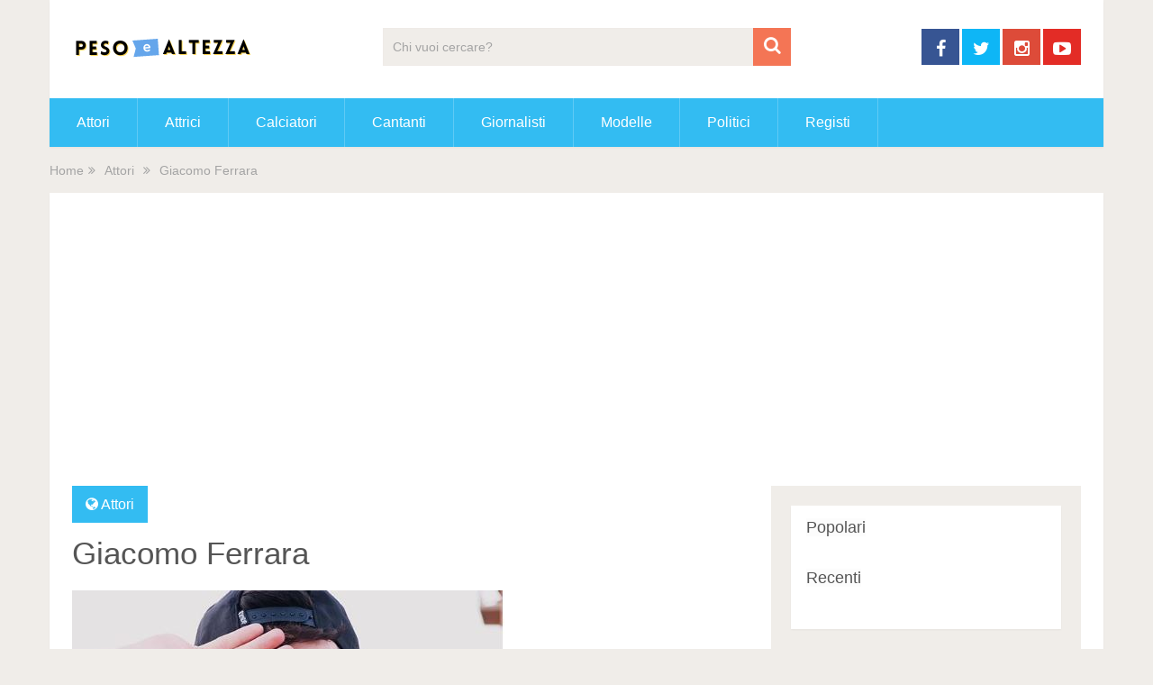

--- FILE ---
content_type: text/html; charset=UTF-8
request_url: https://pesoealtezza.it/giacomo-ferrara/
body_size: 10605
content:
<!DOCTYPE html>
<html class="no-js" lang="it-IT">
<head itemscope itemtype="http://schema.org/WebSite">
	<meta charset="UTF-8">
	<!-- Always force latest IE rendering engine (even in intranet) & Chrome Frame -->
	<!--[if IE ]>
	<meta http-equiv="X-UA-Compatible" content="IE=edge,chrome=1">
	<![endif]-->
	<link rel="profile" href="http://gmpg.org/xfn/11" />
	
                    <link rel="icon" href="https://pesoealtezza.it/wp-content/uploads/2021/03/cropped-Schermata-2021-03-08-alle-15.18.14-32x32.png" sizes="32x32" />                    
                    <meta name="msapplication-TileImage" content="https://pesoealtezza.it/wp-content/uploads/2021/03/cropped-Schermata-2021-03-08-alle-15.18.14-270x270.png">        
                    <link rel="apple-touch-icon-precomposed" href="https://pesoealtezza.it/wp-content/uploads/2021/03/cropped-Schermata-2021-03-08-alle-15.18.14-180x180.png">        
                    <meta name="viewport" content="width=device-width, initial-scale=1">
            <meta name="apple-mobile-web-app-capable" content="yes">
            <meta name="apple-mobile-web-app-status-bar-style" content="black">
        
                                    <link rel="prefetch" href="https://pesoealtezza.it">
                <link rel="prerender" href="https://pesoealtezza.it">
                    
        <meta itemprop="name" content="Peso e Altezza" />
        <meta itemprop="url" content="https://pesoealtezza.it" />

                                        	<link rel="pingback" href="https://pesoealtezza.it/xmlrpc.php" />
	<meta name='robots' content='max-image-preview:large, index, follow, max-snippet:-1, max-video-preview:-1' />
<script type="text/javascript">document.documentElement.className = document.documentElement.className.replace( /\bno-js\b/,'js' );</script>
	<!-- This site is optimized with the Yoast SEO plugin v15.9.1 - https://yoast.com/wordpress/plugins/seo/ -->
	<title>Giacomo Ferrara: Peso, Altezza, Età, Data-Luogo di Nascita, Figli</title>
	<meta name="description" content="Giacomo Ferrara: scopri il peso, l&#039;altezza, il luogo e la data di nascita, biografia, carriera. Notizie su figli, famiglia, fidanzato/a, moglie/marito di Giacomo Ferrara" />
	<link rel="canonical" href="https://pesoealtezza.it/giacomo-ferrara/" />
	<meta property="og:locale" content="it_IT" />
	<meta property="og:type" content="article" />
	<meta property="og:title" content="Giacomo Ferrara: Peso, Altezza, Età, Data-Luogo di Nascita, Figli" />
	<meta property="og:description" content="Giacomo Ferrara: scopri il peso, l&#039;altezza, il luogo e la data di nascita, biografia, carriera. Notizie su figli, famiglia, fidanzato/a, moglie/marito di Giacomo Ferrara" />
	<meta property="og:url" content="https://pesoealtezza.it/giacomo-ferrara/" />
	<meta property="og:site_name" content="Peso e Altezza" />
	<meta property="article:published_time" content="2021-03-06T20:03:06+00:00" />
	<meta property="og:image" content="https://pesoealtezza.it/wp-content/uploads/2021/03/giacomo-ferrara.jpg" />
	<meta property="og:image:width" content="480" />
	<meta property="og:image:height" content="490" />
	<meta name="twitter:card" content="summary_large_image" />
	<meta name="twitter:label1" content="Scritto da">
	<meta name="twitter:data1" content="Peso e Altezza">
	<script type="application/ld+json" class="yoast-schema-graph">{"@context":"https://schema.org","@graph":[{"@type":"WebSite","@id":"https://pesoealtezza.it/#website","url":"https://pesoealtezza.it/","name":"Peso e Altezza","description":"Le misure dei personaggi famosi","potentialAction":[{"@type":"SearchAction","target":"https://pesoealtezza.it/?s={search_term_string}","query-input":"required name=search_term_string"}],"inLanguage":"it-IT"},{"@type":"ImageObject","@id":"https://pesoealtezza.it/giacomo-ferrara/#primaryimage","inLanguage":"it-IT","url":"https://pesoealtezza.it/wp-content/uploads/2021/03/giacomo-ferrara.jpg","width":480,"height":490},{"@type":"WebPage","@id":"https://pesoealtezza.it/giacomo-ferrara/#webpage","url":"https://pesoealtezza.it/giacomo-ferrara/","name":"Giacomo Ferrara: Peso, Altezza, Et\u00e0, Data-Luogo di Nascita, Figli","isPartOf":{"@id":"https://pesoealtezza.it/#website"},"primaryImageOfPage":{"@id":"https://pesoealtezza.it/giacomo-ferrara/#primaryimage"},"datePublished":"2021-03-06T20:03:06+00:00","dateModified":"2021-03-06T20:03:06+00:00","author":{"@id":"https://pesoealtezza.it/#/schema/person/bfb95ccc18f1cd5fd5d9b87d077314cc"},"description":"Giacomo Ferrara: scopri il peso, l'altezza, il luogo e la data di nascita, biografia, carriera. Notizie su figli, famiglia, fidanzato/a, moglie/marito di Giacomo Ferrara","breadcrumb":{"@id":"https://pesoealtezza.it/giacomo-ferrara/#breadcrumb"},"inLanguage":"it-IT","potentialAction":[{"@type":"ReadAction","target":["https://pesoealtezza.it/giacomo-ferrara/"]}]},{"@type":"BreadcrumbList","@id":"https://pesoealtezza.it/giacomo-ferrara/#breadcrumb","itemListElement":[{"@type":"ListItem","position":1,"item":{"@type":"WebPage","@id":"https://pesoealtezza.it/","url":"https://pesoealtezza.it/","name":"PesoeAltezza.it"}},{"@type":"ListItem","position":2,"item":{"@type":"WebPage","@id":"https://pesoealtezza.it/attori/","url":"https://pesoealtezza.it/attori/","name":"Attori"}},{"@type":"ListItem","position":3,"item":{"@type":"WebPage","@id":"https://pesoealtezza.it/giacomo-ferrara/","url":"https://pesoealtezza.it/giacomo-ferrara/","name":"Giacomo Ferrara"}}]},{"@type":"Person","@id":"https://pesoealtezza.it/#/schema/person/bfb95ccc18f1cd5fd5d9b87d077314cc","name":"Peso e Altezza","image":{"@type":"ImageObject","@id":"https://pesoealtezza.it/#personlogo","inLanguage":"it-IT","url":"https://secure.gravatar.com/avatar/76f9ef42eb7c91954692613bc2b1ebaa?s=96&d=mm&r=g","caption":"Peso e Altezza"}}]}</script>
	<!-- / Yoast SEO plugin. -->


<link rel='dns-prefetch' href='//www.googletagmanager.com' />
<link rel="alternate" type="application/rss+xml" title="Peso e Altezza &raquo; Feed" href="https://pesoealtezza.it/feed/" />
<link rel="alternate" type="application/rss+xml" title="Peso e Altezza &raquo; Feed dei commenti" href="https://pesoealtezza.it/comments/feed/" />
<script type="text/javascript">
window._wpemojiSettings = {"baseUrl":"https:\/\/s.w.org\/images\/core\/emoji\/14.0.0\/72x72\/","ext":".png","svgUrl":"https:\/\/s.w.org\/images\/core\/emoji\/14.0.0\/svg\/","svgExt":".svg","source":{"concatemoji":"https:\/\/pesoealtezza.it\/wp-includes\/js\/wp-emoji-release.min.js"}};
/*! This file is auto-generated */
!function(e,a,t){var n,r,o,i=a.createElement("canvas"),p=i.getContext&&i.getContext("2d");function s(e,t){var a=String.fromCharCode,e=(p.clearRect(0,0,i.width,i.height),p.fillText(a.apply(this,e),0,0),i.toDataURL());return p.clearRect(0,0,i.width,i.height),p.fillText(a.apply(this,t),0,0),e===i.toDataURL()}function c(e){var t=a.createElement("script");t.src=e,t.defer=t.type="text/javascript",a.getElementsByTagName("head")[0].appendChild(t)}for(o=Array("flag","emoji"),t.supports={everything:!0,everythingExceptFlag:!0},r=0;r<o.length;r++)t.supports[o[r]]=function(e){if(p&&p.fillText)switch(p.textBaseline="top",p.font="600 32px Arial",e){case"flag":return s([127987,65039,8205,9895,65039],[127987,65039,8203,9895,65039])?!1:!s([55356,56826,55356,56819],[55356,56826,8203,55356,56819])&&!s([55356,57332,56128,56423,56128,56418,56128,56421,56128,56430,56128,56423,56128,56447],[55356,57332,8203,56128,56423,8203,56128,56418,8203,56128,56421,8203,56128,56430,8203,56128,56423,8203,56128,56447]);case"emoji":return!s([129777,127995,8205,129778,127999],[129777,127995,8203,129778,127999])}return!1}(o[r]),t.supports.everything=t.supports.everything&&t.supports[o[r]],"flag"!==o[r]&&(t.supports.everythingExceptFlag=t.supports.everythingExceptFlag&&t.supports[o[r]]);t.supports.everythingExceptFlag=t.supports.everythingExceptFlag&&!t.supports.flag,t.DOMReady=!1,t.readyCallback=function(){t.DOMReady=!0},t.supports.everything||(n=function(){t.readyCallback()},a.addEventListener?(a.addEventListener("DOMContentLoaded",n,!1),e.addEventListener("load",n,!1)):(e.attachEvent("onload",n),a.attachEvent("onreadystatechange",function(){"complete"===a.readyState&&t.readyCallback()})),(e=t.source||{}).concatemoji?c(e.concatemoji):e.wpemoji&&e.twemoji&&(c(e.twemoji),c(e.wpemoji)))}(window,document,window._wpemojiSettings);
</script>
<style type="text/css">
img.wp-smiley,
img.emoji {
	display: inline !important;
	border: none !important;
	box-shadow: none !important;
	height: 1em !important;
	width: 1em !important;
	margin: 0 0.07em !important;
	vertical-align: -0.1em !important;
	background: none !important;
	padding: 0 !important;
}
</style>
	<link rel='stylesheet' id='wp-block-library-css' href='https://pesoealtezza.it/wp-includes/css/dist/block-library/style.min.css' type='text/css' media='all' />
<link rel='stylesheet' id='classic-theme-styles-css' href='https://pesoealtezza.it/wp-includes/css/classic-themes.min.css' type='text/css' media='all' />
<style id='global-styles-inline-css' type='text/css'>
body{--wp--preset--color--black: #000000;--wp--preset--color--cyan-bluish-gray: #abb8c3;--wp--preset--color--white: #ffffff;--wp--preset--color--pale-pink: #f78da7;--wp--preset--color--vivid-red: #cf2e2e;--wp--preset--color--luminous-vivid-orange: #ff6900;--wp--preset--color--luminous-vivid-amber: #fcb900;--wp--preset--color--light-green-cyan: #7bdcb5;--wp--preset--color--vivid-green-cyan: #00d084;--wp--preset--color--pale-cyan-blue: #8ed1fc;--wp--preset--color--vivid-cyan-blue: #0693e3;--wp--preset--color--vivid-purple: #9b51e0;--wp--preset--gradient--vivid-cyan-blue-to-vivid-purple: linear-gradient(135deg,rgba(6,147,227,1) 0%,rgb(155,81,224) 100%);--wp--preset--gradient--light-green-cyan-to-vivid-green-cyan: linear-gradient(135deg,rgb(122,220,180) 0%,rgb(0,208,130) 100%);--wp--preset--gradient--luminous-vivid-amber-to-luminous-vivid-orange: linear-gradient(135deg,rgba(252,185,0,1) 0%,rgba(255,105,0,1) 100%);--wp--preset--gradient--luminous-vivid-orange-to-vivid-red: linear-gradient(135deg,rgba(255,105,0,1) 0%,rgb(207,46,46) 100%);--wp--preset--gradient--very-light-gray-to-cyan-bluish-gray: linear-gradient(135deg,rgb(238,238,238) 0%,rgb(169,184,195) 100%);--wp--preset--gradient--cool-to-warm-spectrum: linear-gradient(135deg,rgb(74,234,220) 0%,rgb(151,120,209) 20%,rgb(207,42,186) 40%,rgb(238,44,130) 60%,rgb(251,105,98) 80%,rgb(254,248,76) 100%);--wp--preset--gradient--blush-light-purple: linear-gradient(135deg,rgb(255,206,236) 0%,rgb(152,150,240) 100%);--wp--preset--gradient--blush-bordeaux: linear-gradient(135deg,rgb(254,205,165) 0%,rgb(254,45,45) 50%,rgb(107,0,62) 100%);--wp--preset--gradient--luminous-dusk: linear-gradient(135deg,rgb(255,203,112) 0%,rgb(199,81,192) 50%,rgb(65,88,208) 100%);--wp--preset--gradient--pale-ocean: linear-gradient(135deg,rgb(255,245,203) 0%,rgb(182,227,212) 50%,rgb(51,167,181) 100%);--wp--preset--gradient--electric-grass: linear-gradient(135deg,rgb(202,248,128) 0%,rgb(113,206,126) 100%);--wp--preset--gradient--midnight: linear-gradient(135deg,rgb(2,3,129) 0%,rgb(40,116,252) 100%);--wp--preset--duotone--dark-grayscale: url('#wp-duotone-dark-grayscale');--wp--preset--duotone--grayscale: url('#wp-duotone-grayscale');--wp--preset--duotone--purple-yellow: url('#wp-duotone-purple-yellow');--wp--preset--duotone--blue-red: url('#wp-duotone-blue-red');--wp--preset--duotone--midnight: url('#wp-duotone-midnight');--wp--preset--duotone--magenta-yellow: url('#wp-duotone-magenta-yellow');--wp--preset--duotone--purple-green: url('#wp-duotone-purple-green');--wp--preset--duotone--blue-orange: url('#wp-duotone-blue-orange');--wp--preset--font-size--small: 13px;--wp--preset--font-size--medium: 20px;--wp--preset--font-size--large: 36px;--wp--preset--font-size--x-large: 42px;--wp--preset--spacing--20: 0.44rem;--wp--preset--spacing--30: 0.67rem;--wp--preset--spacing--40: 1rem;--wp--preset--spacing--50: 1.5rem;--wp--preset--spacing--60: 2.25rem;--wp--preset--spacing--70: 3.38rem;--wp--preset--spacing--80: 5.06rem;}:where(.is-layout-flex){gap: 0.5em;}body .is-layout-flow > .alignleft{float: left;margin-inline-start: 0;margin-inline-end: 2em;}body .is-layout-flow > .alignright{float: right;margin-inline-start: 2em;margin-inline-end: 0;}body .is-layout-flow > .aligncenter{margin-left: auto !important;margin-right: auto !important;}body .is-layout-constrained > .alignleft{float: left;margin-inline-start: 0;margin-inline-end: 2em;}body .is-layout-constrained > .alignright{float: right;margin-inline-start: 2em;margin-inline-end: 0;}body .is-layout-constrained > .aligncenter{margin-left: auto !important;margin-right: auto !important;}body .is-layout-constrained > :where(:not(.alignleft):not(.alignright):not(.alignfull)){max-width: var(--wp--style--global--content-size);margin-left: auto !important;margin-right: auto !important;}body .is-layout-constrained > .alignwide{max-width: var(--wp--style--global--wide-size);}body .is-layout-flex{display: flex;}body .is-layout-flex{flex-wrap: wrap;align-items: center;}body .is-layout-flex > *{margin: 0;}:where(.wp-block-columns.is-layout-flex){gap: 2em;}.has-black-color{color: var(--wp--preset--color--black) !important;}.has-cyan-bluish-gray-color{color: var(--wp--preset--color--cyan-bluish-gray) !important;}.has-white-color{color: var(--wp--preset--color--white) !important;}.has-pale-pink-color{color: var(--wp--preset--color--pale-pink) !important;}.has-vivid-red-color{color: var(--wp--preset--color--vivid-red) !important;}.has-luminous-vivid-orange-color{color: var(--wp--preset--color--luminous-vivid-orange) !important;}.has-luminous-vivid-amber-color{color: var(--wp--preset--color--luminous-vivid-amber) !important;}.has-light-green-cyan-color{color: var(--wp--preset--color--light-green-cyan) !important;}.has-vivid-green-cyan-color{color: var(--wp--preset--color--vivid-green-cyan) !important;}.has-pale-cyan-blue-color{color: var(--wp--preset--color--pale-cyan-blue) !important;}.has-vivid-cyan-blue-color{color: var(--wp--preset--color--vivid-cyan-blue) !important;}.has-vivid-purple-color{color: var(--wp--preset--color--vivid-purple) !important;}.has-black-background-color{background-color: var(--wp--preset--color--black) !important;}.has-cyan-bluish-gray-background-color{background-color: var(--wp--preset--color--cyan-bluish-gray) !important;}.has-white-background-color{background-color: var(--wp--preset--color--white) !important;}.has-pale-pink-background-color{background-color: var(--wp--preset--color--pale-pink) !important;}.has-vivid-red-background-color{background-color: var(--wp--preset--color--vivid-red) !important;}.has-luminous-vivid-orange-background-color{background-color: var(--wp--preset--color--luminous-vivid-orange) !important;}.has-luminous-vivid-amber-background-color{background-color: var(--wp--preset--color--luminous-vivid-amber) !important;}.has-light-green-cyan-background-color{background-color: var(--wp--preset--color--light-green-cyan) !important;}.has-vivid-green-cyan-background-color{background-color: var(--wp--preset--color--vivid-green-cyan) !important;}.has-pale-cyan-blue-background-color{background-color: var(--wp--preset--color--pale-cyan-blue) !important;}.has-vivid-cyan-blue-background-color{background-color: var(--wp--preset--color--vivid-cyan-blue) !important;}.has-vivid-purple-background-color{background-color: var(--wp--preset--color--vivid-purple) !important;}.has-black-border-color{border-color: var(--wp--preset--color--black) !important;}.has-cyan-bluish-gray-border-color{border-color: var(--wp--preset--color--cyan-bluish-gray) !important;}.has-white-border-color{border-color: var(--wp--preset--color--white) !important;}.has-pale-pink-border-color{border-color: var(--wp--preset--color--pale-pink) !important;}.has-vivid-red-border-color{border-color: var(--wp--preset--color--vivid-red) !important;}.has-luminous-vivid-orange-border-color{border-color: var(--wp--preset--color--luminous-vivid-orange) !important;}.has-luminous-vivid-amber-border-color{border-color: var(--wp--preset--color--luminous-vivid-amber) !important;}.has-light-green-cyan-border-color{border-color: var(--wp--preset--color--light-green-cyan) !important;}.has-vivid-green-cyan-border-color{border-color: var(--wp--preset--color--vivid-green-cyan) !important;}.has-pale-cyan-blue-border-color{border-color: var(--wp--preset--color--pale-cyan-blue) !important;}.has-vivid-cyan-blue-border-color{border-color: var(--wp--preset--color--vivid-cyan-blue) !important;}.has-vivid-purple-border-color{border-color: var(--wp--preset--color--vivid-purple) !important;}.has-vivid-cyan-blue-to-vivid-purple-gradient-background{background: var(--wp--preset--gradient--vivid-cyan-blue-to-vivid-purple) !important;}.has-light-green-cyan-to-vivid-green-cyan-gradient-background{background: var(--wp--preset--gradient--light-green-cyan-to-vivid-green-cyan) !important;}.has-luminous-vivid-amber-to-luminous-vivid-orange-gradient-background{background: var(--wp--preset--gradient--luminous-vivid-amber-to-luminous-vivid-orange) !important;}.has-luminous-vivid-orange-to-vivid-red-gradient-background{background: var(--wp--preset--gradient--luminous-vivid-orange-to-vivid-red) !important;}.has-very-light-gray-to-cyan-bluish-gray-gradient-background{background: var(--wp--preset--gradient--very-light-gray-to-cyan-bluish-gray) !important;}.has-cool-to-warm-spectrum-gradient-background{background: var(--wp--preset--gradient--cool-to-warm-spectrum) !important;}.has-blush-light-purple-gradient-background{background: var(--wp--preset--gradient--blush-light-purple) !important;}.has-blush-bordeaux-gradient-background{background: var(--wp--preset--gradient--blush-bordeaux) !important;}.has-luminous-dusk-gradient-background{background: var(--wp--preset--gradient--luminous-dusk) !important;}.has-pale-ocean-gradient-background{background: var(--wp--preset--gradient--pale-ocean) !important;}.has-electric-grass-gradient-background{background: var(--wp--preset--gradient--electric-grass) !important;}.has-midnight-gradient-background{background: var(--wp--preset--gradient--midnight) !important;}.has-small-font-size{font-size: var(--wp--preset--font-size--small) !important;}.has-medium-font-size{font-size: var(--wp--preset--font-size--medium) !important;}.has-large-font-size{font-size: var(--wp--preset--font-size--large) !important;}.has-x-large-font-size{font-size: var(--wp--preset--font-size--x-large) !important;}
.wp-block-navigation a:where(:not(.wp-element-button)){color: inherit;}
:where(.wp-block-columns.is-layout-flex){gap: 2em;}
.wp-block-pullquote{font-size: 1.5em;line-height: 1.6;}
</style>
<link rel='stylesheet' id='chld_thm_cfg_parent-css' href='https://pesoealtezza.it/wp-content/themes/mts_sociallyviral/style.css' type='text/css' media='all' />
<link rel='stylesheet' id='sociallyviral-stylesheet-css' href='https://pesoealtezza.it/wp-content/themes/pesoealtezza/style.css' type='text/css' media='all' />
<style id='sociallyviral-stylesheet-inline-css' type='text/css'>

        body, .sidebar.c-4-12, #header #s {background-color:#f0ede9;background-image:url(https://pesoealtezza.it/wp-content/themes/mts_sociallyviral/images/nobg.png);}

        #primary-navigation, .navigation ul ul, .pagination a, .pagination .dots, .latestPost-review-wrapper, .single_post .thecategory, .single-prev-next a:hover, .tagcloud a:hover, #commentform input#submit:hover, .contactform #submit:hover, .post-label, .latestPost .review-type-circle.review-total-only, .latestPost .review-type-circle.wp-review-show-total, .bypostauthor .fn:after, #primary-navigation .navigation.mobile-menu-wrapper, #wpmm-megamenu .review-total-only, .owl-controls .owl-dot.active span, .owl-controls .owl-dot:hover span, .owl-prev, .owl-next, .woocommerce a.button, .woocommerce-page a.button, .woocommerce button.button, .woocommerce-page button.button, .woocommerce input.button, .woocommerce-page input.button, .woocommerce #respond input#submit, .woocommerce-page #respond input#submit, .woocommerce #content input.button, .woocommerce-page #content input.button, .woocommerce nav.woocommerce-pagination ul li a, .woocommerce-page nav.woocommerce-pagination ul li a, .woocommerce #content nav.woocommerce-pagination ul li a, .woocommerce-page #content nav.woocommerce-pagination ul li a, .woocommerce .bypostauthor:after, #searchsubmit, .woocommerce nav.woocommerce-pagination ul li span.current, .woocommerce-page nav.woocommerce-pagination ul li span.current, .woocommerce #content nav.woocommerce-pagination ul li span.current, .woocommerce-page #content nav.woocommerce-pagination ul li span.current, .woocommerce nav.woocommerce-pagination ul li a:hover, .woocommerce-page nav.woocommerce-pagination ul li a:hover, .woocommerce #content nav.woocommerce-pagination ul li a:hover, .woocommerce-page #content nav.woocommerce-pagination ul li a:hover, .woocommerce nav.woocommerce-pagination ul li a:focus, .woocommerce-page nav.woocommerce-pagination ul li a:focus, .woocommerce #content nav.woocommerce-pagination ul li a:focus, .woocommerce-page #content nav.woocommerce-pagination ul li a:focus, .woocommerce a.button, .woocommerce-page a.button, .woocommerce button.button, .woocommerce-page button.button, .woocommerce input.button, .woocommerce-page input.button, .woocommerce #respond input#submit, .woocommerce-page #respond input#submit, .woocommerce #content input.button, .woocommerce-page #content input.button { background-color: #33bcf2; color: #fff; }

        #searchform .fa-search, .currenttext, .pagination a:hover, .single .pagination a:hover .currenttext, .page-numbers.current, .pagination .nav-previous a:hover, .pagination .nav-next a:hover, .single-prev-next a, .tagcloud a, #commentform input#submit, .contact-form #mtscontact_submit, .woocommerce-product-search input[type='submit'] { background-color: #f47555; }

        .thecontent a, .post .tags a, #commentform a, .author-posts a:hover, .fn a, a { color: #33bcf2; }

        .latestPost .title:hover, .latestPost .title a:hover, .post-info a:hover, .single_post .post-info a:hover, .copyrights a:hover, .thecontent a:hover, .breadcrumb a:hover, .sidebar.c-4-12 a:hover, .post .tags a:hover, #commentform a:hover, .author-posts a, .reply a:hover, .ajax-search-results li a:hover, .ajax-search-meta .results-link { color: #f47555; }

        .wpmm-megamenu-showing.wpmm-light-scheme { background-color:#33bcf2!important; }

        input#author:hover, input#email:hover, input#url:hover, #comment:hover, .contact-form input:hover, .contact-form textarea:hover, .woocommerce-product-search input[type='submit'] { border-color: #f47555; }

        
        
        
        .bypostauthor { background: #FAFAFA; padding: 3%!important; box-sizing: border-box; }
        .bypostauthor .fn:after { content: "Author"; position: relative; padding: 3px 10px; color: #FFF; font-size: 12px; margin-left: 5px; font-weight: normal; }
        
        
            
</style>
<link rel='stylesheet' id='fontawesome-css' href='https://pesoealtezza.it/wp-content/themes/mts_sociallyviral/css/font-awesome.min.css' type='text/css' media='all' />
<link rel='stylesheet' id='responsive-css' href='https://pesoealtezza.it/wp-content/themes/mts_sociallyviral/css/responsive.css' type='text/css' media='all' />
<script type='text/javascript' src='https://pesoealtezza.it/wp-includes/js/jquery/jquery.min.js' id='jquery-core-js'></script>
<script type='text/javascript' src='https://pesoealtezza.it/wp-includes/js/jquery/jquery-migrate.min.js' id='jquery-migrate-js'></script>
<script type='text/javascript' id='customscript-js-extra'>
/* <![CDATA[ */
var mts_customscript = {"responsive":"1","nav_menu":"primary"};
/* ]]> */
</script>
<script type='text/javascript' async="async" src='https://pesoealtezza.it/wp-content/themes/mts_sociallyviral/js/customscript.js' id='customscript-js'></script>
<script type='text/javascript' src='https://www.googletagmanager.com/gtag/js?id=UA-191575244-1' id='google_gtagjs-js' async></script>
<script type='text/javascript' id='google_gtagjs-js-after'>
window.dataLayer = window.dataLayer || [];function gtag(){dataLayer.push(arguments);}
gtag("js", new Date());
gtag("set", "developer_id.dZTNiMT", true);
gtag("config", "UA-191575244-1", {"anonymize_ip":true});
</script>

<link rel='shortlink' href='https://pesoealtezza.it/?p=7337' />
<link rel="alternate" type="application/json+oembed" href="https://pesoealtezza.it/wp-json/oembed/1.0/embed?url=https%3A%2F%2Fpesoealtezza.it%2Fgiacomo-ferrara%2F" />
<link rel="alternate" type="text/xml+oembed" href="https://pesoealtezza.it/wp-json/oembed/1.0/embed?url=https%3A%2F%2Fpesoealtezza.it%2Fgiacomo-ferrara%2F&#038;format=xml" />
<meta name="generator" content="Site Kit by Google 1.27.0" />
<style type="text/css">
</style>
<meta name="google-site-verification" content="ujteoARbhU0XyCOC8LQXmiOl5l5RbRO-0PJz9q6dbCE" /><script type="application/ld+json">
{
    "@context": "http://schema.org",
    "@type": "BlogPosting",
    "mainEntityOfPage": {
        "@type": "WebPage",
        "@id": "https://pesoealtezza.it/giacomo-ferrara/"
    },
    "headline": "Giacomo Ferrara",
    "image": {
        "@type": "ImageObject",
        "url": "https://pesoealtezza.it/wp-content/uploads/2021/03/giacomo-ferrara.jpg",
        "width": 480,
        "height": 490
    },
    "datePublished": "2021-03-06T21:03:06+0100",
    "dateModified": "2021-03-06T21:03:06+0100",
    "author": {
        "@type": "Person",
        "name": "Peso e Altezza"
    },
    "publisher": {
        "@type": "Organization",
        "name": "Peso e Altezza",
        "logo": {
            "@type": "ImageObject",
            "url": "https://pesoealtezza.it/wp-content/uploads/2021/03/peso-altezza.png",
            "width": 200,
            "height": 50
        }
    },
    "description": ""
}
</script>
<script async src="//pagead2.googlesyndication.com/pagead/js/adsbygoogle.js"></script><script>(adsbygoogle = window.adsbygoogle || []).push({"google_ad_client":"ca-pub-8398052979601141","enable_page_level_ads":true,"tag_partner":"site_kit"});</script><link rel="icon" href="https://pesoealtezza.it/wp-content/uploads/2021/03/cropped-Schermata-2021-03-08-alle-15.18.14-32x32.png" sizes="32x32" />
<link rel="icon" href="https://pesoealtezza.it/wp-content/uploads/2021/03/cropped-Schermata-2021-03-08-alle-15.18.14-192x192.png" sizes="192x192" />
<link rel="apple-touch-icon" href="https://pesoealtezza.it/wp-content/uploads/2021/03/cropped-Schermata-2021-03-08-alle-15.18.14-180x180.png" />
<meta name="msapplication-TileImage" content="https://pesoealtezza.it/wp-content/uploads/2021/03/cropped-Schermata-2021-03-08-alle-15.18.14-270x270.png" />
</head>
<body id="blog" class="post-template-default single single-post postid-7337 single-format-standard main" itemscope itemtype="http://schema.org/WebPage">    
	<div class="main-container">
		<header id="site-header" role="banner" itemscope itemtype="http://schema.org/WPHeader">
			<div class="container">
				<div id="header">
					<div class="logo-wrap">
																												  <h2 id="logo" class="image-logo" itemprop="headline">
										<a href="https://pesoealtezza.it"><img src="https://pesoealtezza.it/wp-content/uploads/2021/03/peso-altezza.png" alt="Peso e Altezza" width="200" height="50"></a>
									</h2><!-- END #logo -->
																		</div>

											<div class="header-search"><form method="get" id="searchform" class="search-form" action="https://pesoealtezza.it" _lpchecked="1">
	<fieldset>
		<input type="text" name="s" id="s" value="" placeholder="Chi vuoi cercare?"  />
		<button id="search-image" class="sbutton" type="submit" value="">
	    		<i class="fa fa-search"></i>
	    	</button>
	</fieldset>
</form>
</div>
					
											<div class="header-social">
					        					            					                <a href="#" class="header-facebook" style="background: #375593" target="_blank"><span class="fa fa-facebook"></span></a>
					            					        					            					                <a href="#" class="header-twitter" style="background: #0eb6f6" target="_blank"><span class="fa fa-twitter"></span></a>
					            					        					            					                <a href="#" class="header-instagram" style="background: #dd4b39" target="_blank"><span class="fa fa-instagram"></span></a>
					            					        					            					                <a href="#" class="header-youtube-play" style="background: #e32c26" target="_blank"><span class="fa fa-youtube-play"></span></a>
					            					        					    </div>
					
					

			        											<div id="catcher" class="clear" ></div>
						<div id="primary-navigation" class="sticky-navigation" role="navigation" itemscope itemtype="http://schema.org/SiteNavigationElement">
											<a href="#" id="pull" class="toggle-mobile-menu">Menu</a>
													<nav class="navigation clearfix">
																	<ul id="menu-menu" class="menu clearfix"><li id="menu-item-9257" class="menu-item menu-item-type-taxonomy menu-item-object-category current-post-ancestor current-menu-parent current-post-parent menu-item-9257"><a href="https://pesoealtezza.it/attori/">Attori</a></li>
<li id="menu-item-9258" class="menu-item menu-item-type-taxonomy menu-item-object-category menu-item-9258"><a href="https://pesoealtezza.it/attrici/">Attrici</a></li>
<li id="menu-item-9262" class="menu-item menu-item-type-taxonomy menu-item-object-category menu-item-9262"><a href="https://pesoealtezza.it/calciatori/">Calciatori</a></li>
<li id="menu-item-9259" class="menu-item menu-item-type-taxonomy menu-item-object-category menu-item-9259"><a href="https://pesoealtezza.it/cantanti/">Cantanti</a></li>
<li id="menu-item-9261" class="menu-item menu-item-type-taxonomy menu-item-object-category menu-item-9261"><a href="https://pesoealtezza.it/giornalisti/">Giornalisti</a></li>
<li id="menu-item-9260" class="menu-item menu-item-type-taxonomy menu-item-object-category menu-item-9260"><a href="https://pesoealtezza.it/modelle/">Modelle</a></li>
<li id="menu-item-9272" class="menu-item menu-item-type-taxonomy menu-item-object-category menu-item-9272"><a href="https://pesoealtezza.it/politici/">Politici</a></li>
<li id="menu-item-9271" class="menu-item menu-item-type-taxonomy menu-item-object-category menu-item-9271"><a href="https://pesoealtezza.it/registi/">Registi</a></li>
</ul>															</nav>
							<nav class="navigation mobile-only clearfix mobile-menu-wrapper">
								<ul id="menu-menu-1" class="menu clearfix"><li class="menu-item menu-item-type-taxonomy menu-item-object-category current-post-ancestor current-menu-parent current-post-parent menu-item-9257"><a href="https://pesoealtezza.it/attori/">Attori</a></li>
<li class="menu-item menu-item-type-taxonomy menu-item-object-category menu-item-9258"><a href="https://pesoealtezza.it/attrici/">Attrici</a></li>
<li class="menu-item menu-item-type-taxonomy menu-item-object-category menu-item-9262"><a href="https://pesoealtezza.it/calciatori/">Calciatori</a></li>
<li class="menu-item menu-item-type-taxonomy menu-item-object-category menu-item-9259"><a href="https://pesoealtezza.it/cantanti/">Cantanti</a></li>
<li class="menu-item menu-item-type-taxonomy menu-item-object-category menu-item-9261"><a href="https://pesoealtezza.it/giornalisti/">Giornalisti</a></li>
<li class="menu-item menu-item-type-taxonomy menu-item-object-category menu-item-9260"><a href="https://pesoealtezza.it/modelle/">Modelle</a></li>
<li class="menu-item menu-item-type-taxonomy menu-item-object-category menu-item-9272"><a href="https://pesoealtezza.it/politici/">Politici</a></li>
<li class="menu-item menu-item-type-taxonomy menu-item-object-category menu-item-9271"><a href="https://pesoealtezza.it/registi/">Registi</a></li>
</ul>							</nav>
											</div>
					 

				</div><!--#header-->
			</div><!--.container-->
		</header>
			<div class="breadcrumb" xmlns:v="http://rdf.data-vocabulary.org/#"><div typeof="v:Breadcrumb" class="root"><a rel="v:url" property="v:title" href="https://pesoealtezza.it">Home</a></div><div><i class="fa fa-angle-double-right"></i></div><div typeof="v:Breadcrumb"><a href="https://pesoealtezza.it/attori/" rel="v:url" property="v:title">Attori</a></div><div><i class="fa fa-angle-double-right"></i></div><div><span>Giacomo Ferrara</span></div></div>
<div id="page" class="single">
	
		
	<article class="article">
		<div id="content_box" >
							<div id="post-7337" class="g post post-7337 type-post status-publish format-standard has-post-thumbnail hentry category-attori has_thumb">
													<div class="single_post">
									<header>
													                                <div class="thecategory"><i class="fa fa-globe"></i> <a href="https://pesoealtezza.it/attori/" title="View all posts in Attori">Attori</a></div>
			                            										<h1 class="title single-title entry-title">Giacomo Ferrara</h1>
																			</header><!--.headline_area-->
									<div class="post-single-content box mark-links entry-content">
																				<!--div class="single-prev-next">
											<a href="https://pesoealtezza.it/gemitaiz/" rel="prev"><i class="fa fa-long-arrow-left"></i> Prev Article</a>											<a href="https://pesoealtezza.it/giacomo-gianniotti/" rel="next">Next Article <i class="fa fa-long-arrow-right"></i></a>										</div-->
                                        <div class="single-image">
                                            <img width="480" height="490" src="" class="attachment-full size-full wp-post-image" alt="" decoding="async" srcset="https://pesoealtezza.it/wp-content/uploads/2021/03/giacomo-ferrara.jpg 480w, https://pesoealtezza.it/wp-content/uploads/2021/03/giacomo-ferrara-294x300.jpg 294w, https://pesoealtezza.it/wp-content/uploads/2021/03/giacomo-ferrara-65x65.jpg 65w" sizes="(max-width: 480px) 100vw, 480px" data-layzr="https://pesoealtezza.it/wp-content/uploads/2021/03/giacomo-ferrara.jpg" />										</div>
                                        <div class="thecontent clearfix">
																						<!DOCTYPE html PUBLIC "-//W3C//DTD HTML 4.0 Transitional//EN" "http://www.w3.org/TR/REC-html40/loose.dtd">
<html><head><script type="text/javascript">
jQuery(document).ready(function($) {
	$.post('https://pesoealtezza.it/wp-admin/admin-ajax.php', {action: 'wpt_view_count', id: '7337'});
});
</script></head></html>

<script type="text/javascript">
jQuery(document).ready(function($) {
    $.post('https://pesoealtezza.it/wp-admin/admin-ajax.php', {action: 'mts_view_count', id: '7337'});
});
</script>                                            <div class="dettagli" style="padding-bottom: 15px">                                                                        <div><span class="tagged_as"> <span class="color">Nome: </span>Giacomo</span></div>
                                                                                                                                                <div><span class="tagged_as"> <span class="color">Cognome: </span>Ferrara</span></div>
                                                                                                                                                <div><span class="tagged_as"> <span class="color">Nome d'arte: </span>Giacomo Ferrara</span></div>
                                                                                                                                                <div><span class="tagged_as"> <span class="color">Altezza: </span>175 cm</span></div>
                                                                                <div>
            <span class="tagged_as"> <span class="color">Data di Nascita</span>: 24 novembre 1990</span>        </div>
    <div><span class="tagged_as"> <span class="color">Età</span>: 35</span></div>
                                                                        <div><span class="tagged_as"> <span class="color">Luogo di Nascita: </span>Chieti</span></div>
                                                                                                                                                <div><span class="tagged_as"> <span class="color">Segno Zodiacale: </span>Sagittario</span></div>
                                                                                                                                                <div><span class="tagged_as"> <span class="color">Titolo di Studio: </span>Diplomato all'accademia di recitazione "Corrado Pani"</span></div>
                                                                        </div>                                            
										</div>
																				 
										    		<!-- Start Share Buttons -->
    		<div class="shareit header-social single-social bottom">
                <ul class="rrssb-buttons clearfix">
                                    <!-- Facebook -->
                <li class="facebook">
                    <a target="_blank" href="https://www.facebook.com/sharer/sharer.php?u=https://pesoealtezza.it/giacomo-ferrara/" class="popup">
                        <span class="icon"><i class="fa fa-facebook"></i></span>
                        <span class="text">Facebook</span>
                    </a>
                </li>
                            <!-- Twitter -->
                <li class="twitter">
                    <a target="_blank" href="http://twitter.com/home?status=Giacomo+Ferrara https%3A%2F%2Fpesoealtezza.it%2Fgiacomo-ferrara%2F" class="popup">
                        <span class="icon"><i class="fa fa-twitter"></i></span>
                    </a>
                </li>
                            <!-- Pinterest -->
                <li class="pinterest">
                    <a target="_blank" href="http://pinterest.com/pin/create/button/?url=https://pesoealtezza.it/giacomo-ferrara/&amp;media=https://pesoealtezza.it/wp-content/uploads/2021/03/giacomo-ferrara.jpg&amp;description=Giacomo Ferrara">
                        <span class="icon"><i class="fa fa-pinterest"></i></span>
                    </a>
                </li>
                            <!-- eMail -->
                <li class="email">
                    <a href="mailto:?subject=Giacomo Ferrara&amp;body=https://pesoealtezza.it/giacomo-ferrara/">
                        <span class="icon"><i class="fa fa-envelope-o"></i></span>
                    </a>
                </li>
                            </ul>
    		</div>
    		<!-- end Share Buttons -->
    											<div class="single-prev-next">
											<a href="https://pesoealtezza.it/gemitaiz/" rel="prev"><i class="fa fa-long-arrow-left"></i> Precedente</a>											<a href="https://pesoealtezza.it/giacomo-gianniotti/" rel="next">Successivo <i class="fa fa-long-arrow-right"></i></a>										</div>
									</div><!--.post-single-content-->
								</div><!--.single_post-->
									
    		<!-- Start Related Posts -->
    		<div class="related-posts"><h4>Personaggi Correlati</h4><div class="clear">    			<article class="latestPost excerpt  ">
					<a href="https://pesoealtezza.it/salvatore-esposito/" title="Salvatore Esposito" id="featured-thumbnail">
					    <div class="featured-thumbnail"><img width="370" height="297" src="" class="attachment-sociallyviral-featured size-sociallyviral-featured wp-post-image" alt="" decoding="async" loading="lazy" title="" data-layzr="https://pesoealtezza.it/wp-content/uploads/2021/03/salvatore-esposito-370x297.jpg" /></div>                        					</a>
                    <header>
                        <h2 class="title front-view-title"><a href="https://pesoealtezza.it/salvatore-esposito/" title="Salvatore Esposito">Salvatore Esposito</a></h2>
                                            </header>

                </article><!--.post.excerpt-->
    			    			<article class="latestPost excerpt  ">
					<a href="https://pesoealtezza.it/diana-spencer/" title="Diana Spencer" id="featured-thumbnail">
					    <div class="featured-thumbnail"><img width="370" height="297" src="" class="attachment-sociallyviral-featured size-sociallyviral-featured wp-post-image" alt="" decoding="async" loading="lazy" title="" data-layzr="https://pesoealtezza.it/wp-content/uploads/2021/03/diana-spencer-370x297.jpg" /></div>                        					</a>
                    <header>
                        <h2 class="title front-view-title"><a href="https://pesoealtezza.it/diana-spencer/" title="Diana Spencer">Diana Spencer</a></h2>
                                            </header>

                </article><!--.post.excerpt-->
    			    			<article class="latestPost excerpt  last">
					<a href="https://pesoealtezza.it/enrico-montesano/" title="Enrico Montesano" id="featured-thumbnail">
					    <div class="featured-thumbnail"><img width="370" height="297" src="" class="attachment-sociallyviral-featured size-sociallyviral-featured wp-post-image" alt="" decoding="async" loading="lazy" title="" data-layzr="https://pesoealtezza.it/wp-content/uploads/2021/03/enrico-montesano-370x297.jpg" /></div>                        					</a>
                    <header>
                        <h2 class="title front-view-title"><a href="https://pesoealtezza.it/enrico-montesano/" title="Enrico Montesano">Enrico Montesano</a></h2>
                                            </header>

                </article><!--.post.excerpt-->
    			    			<article class="latestPost excerpt  ">
					<a href="https://pesoealtezza.it/dennis-fantina/" title="Dennis Fantina" id="featured-thumbnail">
					    <div class="featured-thumbnail"><img src="" class="attachment-sociallyviral-featured wp-post-image" alt="Dennis Fantina" data-layzr="https://pesoealtezza.it/wp-content/themes/mts_sociallyviral/images/nothumb-sociallyviral-featured.png"></div>                        					</a>
                    <header>
                        <h2 class="title front-view-title"><a href="https://pesoealtezza.it/dennis-fantina/" title="Dennis Fantina">Dennis Fantina</a></h2>
                                            </header>

                </article><!--.post.excerpt-->
    			    			<article class="latestPost excerpt  ">
					<a href="https://pesoealtezza.it/ian-somerhalder/" title="Ian Somerhalder" id="featured-thumbnail">
					    <div class="featured-thumbnail"><img src="" class="attachment-sociallyviral-featured wp-post-image" alt="Ian Somerhalder" data-layzr="https://pesoealtezza.it/wp-content/themes/mts_sociallyviral/images/nothumb-sociallyviral-featured.png"></div>                        					</a>
                    <header>
                        <h2 class="title front-view-title"><a href="https://pesoealtezza.it/ian-somerhalder/" title="Ian Somerhalder">Ian Somerhalder</a></h2>
                                            </header>

                </article><!--.post.excerpt-->
    			    			<article class="latestPost excerpt  last">
					<a href="https://pesoealtezza.it/stefano-masciolini/" title="Stefano Masciolini" id="featured-thumbnail">
					    <div class="featured-thumbnail"><img width="370" height="297" src="" class="attachment-sociallyviral-featured size-sociallyviral-featured wp-post-image" alt="" decoding="async" loading="lazy" title="" data-layzr="https://pesoealtezza.it/wp-content/uploads/2021/03/stefano-masciolini-370x297.jpg" /></div>                        					</a>
                    <header>
                        <h2 class="title front-view-title"><a href="https://pesoealtezza.it/stefano-masciolini/" title="Stefano Masciolini">Stefano Masciolini</a></h2>
                                            </header>

                </article><!--.post.excerpt-->
    			</div></div>    		<!-- .related-posts -->
    					</div><!--.g post-->
				<!-- You can start editing here. -->
<!-- If comments are closed. -->
<p class="nocomments"></p>

					</div>
	</article>
	<aside id="sidebar" class="sidebar c-4-12" role="complementary" itemscope itemtype="http://schema.org/WPSideBar">
				<div id="wpt_widget-3" class="widget widget_wpt">			<div class="wpt_widget_content" id="wpt_widget-3_content" data-widget-number="3">
				<ul class="wpt-tabs has-2-tabs">
																		<li class="tab_title"><a href="#" id="popular-tab">Popolari</a></li>
																								<li class="tab_title"><a href="#" id="recent-tab">Recenti</a></li>
																																					</ul> <!--end .tabs-->
				<div class="clear"></div>
				<div class="inside">
											<div id="popular-tab-content" class="tab-content">
						</div> <!--end #popular-tab-content-->
																<div id="recent-tab-content" class="tab-content">
						</div> <!--end #recent-tab-content-->
																				<div class="clear"></div>
				</div> <!--end .inside -->
				<div class="clear"></div>
			</div><!--end #tabber -->
						<script type="text/javascript">
				jQuery(function($) {
					$('#wpt_widget-3_content').data('args', {"allow_pagination":"1","post_num":"5","title_length":"15","comment_num":"5","show_thumb":"1","thumb_size":"small","show_date":"1","show_excerpt":"","excerpt_length":"15","show_comment_num":"","show_avatar":"1"});
				});
			</script>
			</div>			<div id="categories-2" class="widget widget_categories"><h3 class="widget-title">Cerca per Categoria</h3><form action="https://pesoealtezza.it" method="get"><label class="screen-reader-text" for="cat">Cerca per Categoria</label><select  name='cat' id='cat' class='postform'>
	<option value='-1'>Seleziona una categoria</option>
	<option class="level-0" value="38">Allenatori</option>
	<option class="level-0" value="105">Annunciatrici Tv</option>
	<option class="level-0" value="2">Attori</option>
	<option class="level-0" value="4">Attrici</option>
	<option class="level-0" value="11">Ballerine</option>
	<option class="level-0" value="47">Ballerini</option>
	<option class="level-0" value="232">Barman</option>
	<option class="level-0" value="46">Blogger</option>
	<option class="level-0" value="60">Cabarettisti</option>
	<option class="level-0" value="5">Calciatori</option>
	<option class="level-0" value="3">Cantanti</option>
	<option class="level-0" value="61">Cestisti</option>
	<option class="level-0" value="90">Chef</option>
	<option class="level-0" value="212">Chirurgi Estetici</option>
	<option class="level-0" value="71">Circensi</option>
	<option class="level-0" value="14">Comici</option>
	<option class="level-0" value="87">Compositori</option>
	<option class="level-0" value="199">Compositrici</option>
	<option class="level-0" value="15">Conduttori Radiofonici</option>
	<option class="level-0" value="16">Conduttori Televisivi</option>
	<option class="level-0" value="78">Conduttrici Radiofoniche</option>
	<option class="level-0" value="12">Conduttrici Televisive</option>
	<option class="level-0" value="83">Coreografi</option>
	<option class="level-0" value="216">Costumisti</option>
	<option class="level-0" value="110">Criminologhe</option>
	<option class="level-0" value="197">Cuoche</option>
	<option class="level-0" value="147">Cuochi</option>
	<option class="level-0" value="64">Deejay</option>
	<option class="level-0" value="77">Designer</option>
	<option class="level-0" value="211">Direttori Artistici</option>
	<option class="level-0" value="194">Direttori di Orchestra</option>
	<option class="level-0" value="209">Dirigenti Sportivi</option>
	<option class="level-0" value="43">Doppiatori</option>
	<option class="level-0" value="94">Doppiatrici</option>
	<option class="level-0" value="93">Editori</option>
	<option class="level-0" value="39">Ex Calciatori</option>
	<option class="level-0" value="138">Ex First Lady</option>
	<option class="level-0" value="219">Ex giocatori di basket</option>
	<option class="level-0" value="231">Ex Modelle</option>
	<option class="level-0" value="188">Ex Tronisti</option>
	<option class="level-0" value="27">Fashion Blogger</option>
	<option class="level-0" value="68">Filosofi</option>
	<option class="level-0" value="98">Fitness Influencer</option>
	<option class="level-0" value="88">Food Blogger</option>
	<option class="level-0" value="128">Fotografe</option>
	<option class="level-0" value="48">Fotografi</option>
	<option class="level-0" value="54">Fotomodelle</option>
	<option class="level-0" value="203">Gamer</option>
	<option class="level-0" value="55">Ginnasti</option>
	<option class="level-0" value="76">Giocatori di Golf</option>
	<option class="level-0" value="190">Giocatori di Poker</option>
	<option class="level-0" value="21">Giornalisti</option>
	<option class="level-0" value="22">Giornalisti Televisivi</option>
	<option class="level-0" value="99">Giudici</option>
	<option class="level-0" value="184">Hair Stylist</option>
	<option class="level-0" value="115">Illusionisti</option>
	<option class="level-0" value="70">Imitatori</option>
	<option class="level-0" value="44">Imitatrici</option>
	<option class="level-0" value="84">Imprenditori</option>
	<option class="level-0" value="82">imprenditrici</option>
	<option class="level-0" value="18">Influencer</option>
	<option class="level-0" value="52">Insegnanti</option>
	<option class="level-0" value="166">Istruttore Fitness</option>
	<option class="level-0" value="172">Istruttori di Sci</option>
	<option class="level-0" value="126">Judoka</option>
	<option class="level-0" value="80">Lavoratori Agricoli</option>
	<option class="level-0" value="182">Lifestyle blogger</option>
	<option class="level-0" value="215">Maestri di Sci</option>
	<option class="level-0" value="218">Maghi</option>
	<option class="level-0" value="123">Magistrati</option>
	<option class="level-0" value="179">Make-up Artist</option>
	<option class="level-0" value="175">Manager</option>
	<option class="level-0" value="74">Mangiafuochi</option>
	<option class="level-0" value="120">Matematici</option>
	<option class="level-0" value="24">Medici</option>
	<option class="level-0" value="118">Militari</option>
	<option class="level-0" value="208">Miss</option>
	<option class="level-0" value="19">Modelle</option>
	<option class="level-0" value="30">Modelli</option>
	<option class="level-0" value="59">Motociclisti</option>
	<option class="level-0" value="28">Musicisti</option>
	<option class="level-0" value="65">Nail Artist</option>
	<option class="level-0" value="142">Nuotatori</option>
	<option class="level-0" value="205">Nuotatrici</option>
	<option class="level-0" value="113">Operai</option>
	<option class="level-0" value="75">Opinionisti</option>
	<option class="level-0" value="32">Pallavolisti</option>
	<option class="level-0" value="167">Parrucchieri</option>
	<option class="level-0" value="6">Personaggi Televisivi</option>
	<option class="level-0" value="31">Personal trainer</option>
	<option class="level-0" value="193">Piloti</option>
	<option class="level-0" value="122">Piloti Automobilistici</option>
	<option class="level-0" value="149">Piloti Motociclistici</option>
	<option class="level-0" value="49">Pittori</option>
	<option class="level-0" value="207">Pittrici</option>
	<option class="level-0" value="153">Poetesse</option>
	<option class="level-0" value="20">Politici</option>
	<option class="level-0" value="134">PR</option>
	<option class="level-0" value="91">Procuratori Sportivi</option>
	<option class="level-0" value="36">Produttori</option>
	<option class="level-0" value="29">Produttori Cinematografici</option>
	<option class="level-0" value="73">Produttori Discografici</option>
	<option class="level-0" value="121">Produttori Televisivi</option>
	<option class="level-0" value="58">Produttrici</option>
	<option class="level-0" value="112">Produttrici Cinematografiche</option>
	<option class="level-0" value="150">Produttrici Discografiche</option>
	<option class="level-0" value="101">Produttrici Televisive</option>
	<option class="level-0" value="104">Psicoterapeuti</option>
	<option class="level-0" value="137">Pugili</option>
	<option class="level-0" value="9">Rapper</option>
	<option class="level-0" value="33">Registi</option>
	<option class="level-0" value="145">Rugbisti</option>
	<option class="level-0" value="34">Sceneggiatori</option>
	<option class="level-0" value="127">Sceneggiatrici</option>
	<option class="level-0" value="192">Schermidori</option>
	<option class="level-0" value="171">Schermitrici</option>
	<option class="level-0" value="152">Sciatori</option>
	<option class="level-0" value="8">Scrittori</option>
	<option class="level-0" value="57">Scrittrici</option>
	<option class="level-0" value="140">Scultori</option>
	<option class="level-0" value="13">Showgirl</option>
	<option class="level-0" value="17">Showman</option>
	<option class="level-0" value="63">Speaker radio</option>
	<option class="level-0" value="177">Sportivi</option>
	<option class="level-0" value="233">Star</option>
	<option class="level-0" value="50">Stilisti</option>
	<option class="level-0" value="125">Talent Scout</option>
	<option class="level-0" value="144">Tautuatrici</option>
	<option class="level-0" value="96">Tennisti</option>
	<option class="level-0" value="40">Tenori</option>
	<option class="level-0" value="10">Trapper</option>
	<option class="level-0" value="196">Truccatori</option>
	<option class="level-0" value="35">Umoristi</option>
	<option class="level-0" value="56">Vallette</option>
	<option class="level-0" value="224">Veline</option>
	<option class="level-0" value="23">Virologi</option>
	<option class="level-0" value="237">Web</option>
	<option class="level-0" value="26">Web Influencer</option>
	<option class="level-0" value="79">Wedding Planner</option>
	<option class="level-0" value="136">Wrestler</option>
	<option class="level-0" value="25">Youtuber</option>
</select>
</form>
<script type="text/javascript">
/* <![CDATA[ */
(function() {
	var dropdown = document.getElementById( "cat" );
	function onCatChange() {
		if ( dropdown.options[ dropdown.selectedIndex ].value > 0 ) {
			dropdown.parentNode.submit();
		}
	}
	dropdown.onchange = onCatChange;
})();
/* ]]> */
</script>

			</div></aside><!--#sidebar-->
</div><!--#page-->
</div><!--.main-container-->
<footer id="site-footer" role="contentinfo" itemscope itemtype="http://schema.org/WPFooter">
	<div class="container">
		         <div class="copyrights">
			<!--start copyrights-->
<div class="row" id="copyright-note">
<div class="copyright"><a href=" https://pesoealtezza.it/" title=" Le misure dei personaggi famosi">Peso e Altezza</a> Copyright &copy; 2025. Un progetto <a href="http://www.contentlab.it/" rel="nofollow">Content Lab</a></div>
<a href="#blog" class="toplink"><i class=" fa fa-angle-up"></i></a>
<div class="top">
    <div id="footer-navigation" role="navigation" itemscope itemtype="http://schema.org/SiteNavigationElement">
        <nav id="navigation" class="clearfix">
            <ul id="menu-menuf" class="menu clearfix"><li id="menu-item-9288" class="menu-item menu-item-type-post_type menu-item-object-page current-post-parent menu-item-9288"><a href="https://pesoealtezza.it/chi-siamo/">Chi Siamo</a></li>
<li id="menu-item-9287" class="menu-item menu-item-type-post_type menu-item-object-page menu-item-9287"><a href="https://pesoealtezza.it/contatti/">Contatti</a></li>
<li id="menu-item-9289" class="menu-item menu-item-type-taxonomy menu-item-object-category current-post-ancestor current-menu-parent current-post-parent menu-item-9289"><a href="https://pesoealtezza.it/attori/">Attori</a></li>
<li id="menu-item-9290" class="menu-item menu-item-type-taxonomy menu-item-object-category menu-item-9290"><a href="https://pesoealtezza.it/attrici/">Attrici</a></li>
<li id="menu-item-9294" class="menu-item menu-item-type-taxonomy menu-item-object-category menu-item-9294"><a href="https://pesoealtezza.it/calciatori/">Calciatori</a></li>
<li id="menu-item-9291" class="menu-item menu-item-type-taxonomy menu-item-object-category menu-item-9291"><a href="https://pesoealtezza.it/cantanti/">Cantanti</a></li>
<li id="menu-item-9295" class="menu-item menu-item-type-taxonomy menu-item-object-category menu-item-9295"><a href="https://pesoealtezza.it/giornalisti/">Giornalisti</a></li>
<li id="menu-item-9292" class="menu-item menu-item-type-taxonomy menu-item-object-category menu-item-9292"><a href="https://pesoealtezza.it/modelle/">Modelle</a></li>
</ul>        </nav>
    </div>
</div>
</div>
<!--end copyrights-->
		</div> 
	</div><!--.container-->
</footer><!--#site-footer-->
        <!--start footer code-->
        <!-- Global site tag (gtag.js) - Google Analytics -->
<script async src="https://www.googletagmanager.com/gtag/js?id=G-2KM28J0ZSR"></script>
<script>
  window.dataLayer = window.dataLayer || [];
  function gtag(){dataLayer.push(arguments);}
  gtag('js', new Date());

  gtag('config', 'G-2KM28J0ZSR');
</script>    <!--end footer code-->
    <link rel='stylesheet' id='wpt_widget-css' href='https://pesoealtezza.it/wp-content/plugins/wp-tab-widget/css/wp-tab-widget.css' type='text/css' media='all' />
<script type='text/javascript' id='wpt_widget-js-extra'>
/* <![CDATA[ */
var wpt = {"ajax_url":"https:\/\/pesoealtezza.it\/wp-admin\/admin-ajax.php"};
/* ]]> */
</script>
<script type='text/javascript' src='https://pesoealtezza.it/wp-content/plugins/wp-tab-widget/js/wp-tab-widget.js' id='wpt_widget-js'></script>
<script type='text/javascript' async="async" src='https://pesoealtezza.it/wp-content/themes/mts_sociallyviral/js/sticky.js' id='StickyNav-js'></script>
<script type='text/javascript' async="async" src='https://pesoealtezza.it/wp-content/themes/mts_sociallyviral/js/layzr.min.js' id='layzr-js'></script>
</body>
</html>

--- FILE ---
content_type: text/html; charset=utf-8
request_url: https://www.google.com/recaptcha/api2/aframe
body_size: 266
content:
<!DOCTYPE HTML><html><head><meta http-equiv="content-type" content="text/html; charset=UTF-8"></head><body><script nonce="oHcU8QPis5f4PhSeEaviZg">/** Anti-fraud and anti-abuse applications only. See google.com/recaptcha */ try{var clients={'sodar':'https://pagead2.googlesyndication.com/pagead/sodar?'};window.addEventListener("message",function(a){try{if(a.source===window.parent){var b=JSON.parse(a.data);var c=clients[b['id']];if(c){var d=document.createElement('img');d.src=c+b['params']+'&rc='+(localStorage.getItem("rc::a")?sessionStorage.getItem("rc::b"):"");window.document.body.appendChild(d);sessionStorage.setItem("rc::e",parseInt(sessionStorage.getItem("rc::e")||0)+1);localStorage.setItem("rc::h",'1764221457159');}}}catch(b){}});window.parent.postMessage("_grecaptcha_ready", "*");}catch(b){}</script></body></html>

--- FILE ---
content_type: text/css
request_url: https://pesoealtezza.it/wp-content/themes/pesoealtezza/style.css
body_size: -850
content:
/*
Theme Name: Pesoealtezza
Template: mts_sociallyviral
Author: Child Theme Configurator
Version: 2.1.9.1614982612
Updated: 2021-03-05 23:16:52

*/

.widget li {
    list-style-type: none;
}

.single-image .wp-post-image { padding-bottom: 20px; }

.home .post-info .thetime {display: none;}

.wpt-tabs {padding-right: 30px;}

.tagged_as span.color {
    color: #007cba;
    font-weight: bold;
}
.widget_categories form {
    padding-left: 35px;
    margin: 0 auto;
    padding-bottom: 40px;
    padding-top: 20px;
    
}

.single h1 {font-size: 35px;}

.latestPost header{min-height: 0px}
